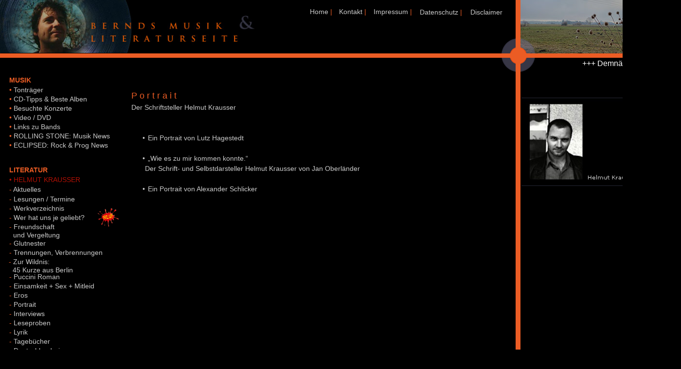

--- FILE ---
content_type: text/html; charset=UTF-8
request_url: https://bernd-pleis.de/portrait.html
body_size: 5802
content:
<!DOCTYPE html>
<html class="nojs html css_verticalspacer" lang="de-DE">

<head>

  <meta http-equiv="Content-type" content="text/html;charset=UTF-8" />
  <meta name="generator" content="2018.1.1.386" />

  <script type="text/javascript">
    // Update the 'nojs'/'js' class on the html node
    document.documentElement.className = document.documentElement.className.replace(/\bnojs\b/g, 'js');

    // Check that all required assets are uploaded and up-to-date
    if (typeof Muse == "undefined") window.Muse = {}; window.Muse.assets = { "required": ["museutils.js", "museconfig.js", "jquery.watch.js", "require.js", "portrait.css"], "outOfDate": [] };
  </script>

  <title>Portrait</title>
  <!-- CSS -->
  <link rel="stylesheet" type="text/css" href="css/site_global.css?crc=3964285750" />
  <link rel="stylesheet" type="text/css" href="css/master_master.css?crc=4279097898" />
  <link rel="stylesheet" type="text/css" href="css/master_krausser-master.css?crc=4114502384" />
  <link rel="stylesheet" type="text/css" href="css/portrait.css?crc=106245209" id="pagesheet" />
</head>

<body>

  <div class="clearfix" id="page"><!-- group -->
    <div class="clearfix grpelem" id="ppu4127"><!-- column -->
      <div class="clearfix colelem" id="pu4127"><!-- group -->
        <div class="clip_frame clearfix grpelem" id="u4127"><!-- image -->
          <img class="position_content" id="u4127_img" src="images/banner-rechts-natur.jpg?crc=3816941387" alt=""
            width="335" height="111" />
        </div>
        <div class="clip_frame grpelem" id="u3827"><!-- image -->
          <img class="block" id="u3827_img" src="images/kreis2.png?crc=3973806189" alt="" width="69" height="69" />
        </div>
        <a class="nonblock nontext clearfix grpelem" id="u3271-5" href="index.html"
          data-href="page:U93"><!-- content -->
          <p>Home <span id="u3271-2">|</span></p>
        </a>
        <a class="nonblock nontext clearfix grpelem" id="u3272-5" href="kontakt.html"
          data-href="page:U836"><!-- content -->
          <p>Kontakt <span id="u3272-2">|</span></p>
        </a>
        <a class="nonblock nontext clearfix grpelem" id="u3235-5" href="impressum.html"
          data-href="page:U848"><!-- content -->
          <p>Impressum <span id="u3235-2">|</span></p>
        </a>
        <a class="nonblock nontext clearfix grpelem" id="u3255-4" href="disclaimer.html"
          data-href="page:U860"><!-- content -->
          <p>Disclaimer</p>
        </a>
        <div class="grpelem" id="u3253"><!-- custom html -->
          <marquee direction="left" behavior="scroll" scrollamount="7" scrolldelay="0.5"
            style="color:#EB5C24;font-size:16px;font-family:Helvetica;">
            <span style="color:#ffffff;">+++ Demnächst in München auf Tour: The Subways, Molly Hatchet, Helstar, Danko Jones, Kraftwerk, Zeltinger Band, Wishbone Ash, Bugge Wesseltoft, Tony Carey, Anna von Hausswolff, White Lies, Adam Green, the Kooks, Buzzcocks, Sivert Hoyem, Kula Shaker, Dekker, Jon and Roy, Franz Ferdinand, Archive, Tortoise, The Vaccines, My Sleeping Karma, Calexico, Crippled Black Phoenix,  The Undertones, The Notwist, Deep Purple, Sex Pistols, Foreigner, Nick Cave, Fischer Z. +++
          </marquee>

        </div>
        <a class="nonblock nontext clip_frame grpelem" id="u3257" href="index.html"
          data-href="page:U93"><!-- image --><img class="block" id="u3257_img"
            src="images/v_top2_bernd2.jpg?crc=363667477" alt="" width="524" height="109" /></a>
        <div class="clip_frame grpelem" id="u3837"><!-- image -->
          <img class="block" id="u3837_img" src="images/kreis.png?crc=4054929500" alt="" width="35" height="35" />
        </div>
        <div class="browser_width grpelem" id="u3278-bw">
          <div id="u3278"><!-- simple frame --></div>
        </div>
        <a class="nonblock nontext clearfix grpelem" id="u8464-5" href="datenschutz.html"
          data-href="page:U8479"><!-- content -->
          <p>Datenschutz <span id="u8464-2">|</span></p>
        </a>
      </div>
      <div class="pointer_cursor clearfix colelem" id="u3259-5"><!-- content -->
        <a class="block" href="musik.html" data-href="page:U788"><!-- Block link tag --></a>
        <p><a class="nonblock" href="musik.html" data-href="page:U788"><span id="u3259">MUSIK</span></a></p>
      </div>
      <div class="clearfix colelem" id="ppu3252-6"><!-- group -->
        <div class="clearfix grpelem" id="pu3252-6"><!-- column -->
          <a class="nonblock nontext clearfix colelem" id="u3252-6" href="tontr%c3%a4ger-a.html"
            data-href="page:U157"><!-- content -->
            <p><span id="u3252">•</span> <span id="u3252-3">Tonträger</span></p>
          </a>
          <a class="nonblock nontext clearfix colelem" id="u3268-5" href="cd-tipps---beste-alben.html"
            data-href="page:U190"><!-- content -->
            <p><span id="u3268">• </span><span id="u3268-2">CD-Tipps &amp; Beste Alben</span></p>
          </a>
          <a class="nonblock nontext clearfix colelem" id="u3270-6" href="besuchte-konzerte.html"
            data-href="page:U223"><!-- content -->
            <p><span id="u3270">•</span> <span id="u3270-3">Besuchte Konzerte</span></p>
          </a>
          <a class="nonblock nontext clearfix colelem" id="u3266-6" href="video--dvd.html"
            data-href="page:U256"><!-- content -->
            <p><span id="u3266">•</span> <span id="u3266-3">Video / DVD</span></p>
          </a>
          <a class="nonblock nontext clearfix colelem" id="u3238-6" href="links-zu-bands.html"
            data-href="page:U289"><!-- content -->
            <p><span id="u3238">•</span> <span id="u3238-3">Links zu Bands</span></p>
          </a>
          <a class="nonblock nontext clearfix colelem" id="u3238-6" href="https://www.rollingstone.de" target="_blank"
            data-href="page:U289">
            <p><span id="u3238">•</span> <span id="u3238-3">ROLLING STONE: Musik News</span></p>
          </a>
          <div class="pointer_cursor clearfix colelem" id="u3233-6"><!-- content -->
            <a class="block" href="musik-express-news.html" data-href="page:U355"><!-- Block link tag --></a>
            <p><a class="nonblock" href="https://www.eclipsed.de/de/news" target="_blank"
                title="Externer Link zu https://www.eclipsed.de/de/news"><span id="u3233">• </span><span
                  id="u3233-2">ECLIPSED: Rock &amp; Prog News</span></a></p>
          </div>
          <a class="nonblock nontext clearfix colelem" id="u3244-3" href="spiegel---abgeh%c3%b6rt.html"
            data-href="page:U454"><!-- content -->
            <p>&nbsp;</p>
          </a>
          <div class="pointer_cursor clearfix colelem" id="u3264-5"><!-- content -->
            <a class="block" href="literatur.html" data-href="page:U800"><!-- Block link tag --></a>
            <p><a class="nonblock" href="literatur.html" data-href="page:U800"><span id="u3264">LITERATUR</span></a></p>
          </div>
          <div class="clearfix colelem" id="u3279-4"><!-- content -->
            <p>• HELMUT KRAUSSER</p>
          </div>
          <a class="nonblock nontext clearfix grpelem" id="u3245-6" href="aktuelles.html"
            data-href="page:U1772"><!-- content -->
            <p><span id="u3245">-</span> <span id="u3245-3">Aktuelles</span></p>
          </a>
          <a class="nonblock nontext clearfix colelem tt" id="u3245-6" href="lesungen.html"
            data-href="page:U2284"><!-- content -->
            <p><span id="u3275">-</span> <span id="u3275-3">Lesungen / Termine</span></p>
          </a>
          <a class="nonblock nontext clearfix colelem" id="u3254-6" href="werkverzeichnis.html"
            data-href="page:U1757"><!-- content -->
            <p><span id="u3254">-</span> <span id="u3254-3">Werkverzeichnis</span></p>
          </a>
                <a class="nonblock nontext clearfix colelem" id="u18734-6" href="wer-hat-uns-je-geliebt.html"
        data-href="page:U18826"><!-- content -->
        <p><span id="u18734">-</span> <span id="u18734-3">Wer hat uns je geliebt?</span></p>
      </a>
          <a class="nonblock nontext clearfix colelem" id="u3254-6" href="freundschaft-und-vergeltung.html">
            <p><span id="u3254">-&nbsp;</span><img class="block" style="position: absolute;right: 0rem;top: -30px;"
                src="images/neu.gif?crc=4109541784" alt="" width="43" height="38"><span
                id="u3254-3">Freundschaft<br />&nbsp;&nbsp;und Vergeltung</span> </p>
          </a>
        </div>
        <!-- m_editable region-id="editable-static-tag-U1935-BP_infinity" template="portrait.html" data-type="html" data-ice-options="disableImageResize,link,txtStyleTarget" -->
        <div class="clearfix grpelem" id="u1935-26" data-muse-uid="U1935" data-muse-type="txt_frame"
          data-IBE-flags="txtStyleSrc"><!-- content -->
          <p id="u1935-2">Portrait</p>
          <p id="u1935-4"><span id="u1935-3">Der Schriftsteller Helmut Krausser</span></p>
          <p id="u1935-5">&nbsp;</p>
          <p id="u1935-6">&nbsp;</p>
          <ul class="list0 nls-None" id="u1935-10">
            <li id="u1935-9"><a class="nonblock" href="portrait-1.html" data-href="page:U1950"><span id="u1935-7">Ein
                  Portrait von Lutz Hagestedt</span></a></li>
          </ul>
          <p id="u1935-11">&nbsp;</p>
          <ul class="list0 nls-None" id="u1935-15">
            <li id="u1935-14"><a class="nonblock" href="portrait-2.html" data-href="page:U1962"><span id="u1935-12">„Wie
                  es zu mir kommen konnte.“</span></a></li>
          </ul>
          <p id="u1935-19"><span id="u1935-16">&nbsp;&nbsp;&nbsp;&nbsp;&nbsp;&nbsp; </span><a class="nonblock"
              href="portrait-2.html" data-href="page:U1962"><span id="u1935-17">Der Schrift- und Selbstdarsteller Helmut
                Krausser von Jan Oberländer</span></a></p>
          <p id="u1935-20">&nbsp;</p>
          <ul class="list0 nls-None" id="u1935-24">
            <li id="u1935-23"><a class="nonblock" href="portrait-3.html" data-href="page:U1974"><span id="u1935-21">Ein
                  Portrait von Alexander Schlicker</span></a></li>
          </ul>
        </div>
        <!-- /m_editable -->
        <div class="clip_frame grpelem" id="u2204"><!-- image -->
          <img class="block" id="u2204_img" src="images/v_b_krausser.jpg?crc=396706957" alt="" width="328"
            height="182" />
        </div>
      </div>

      <div class="pointer_cursor clearfix colelem" id="u13407-7"><!-- content -->
        <a class="block" href="fuer-die-ewigkeit-kopie.html" data-href="page:U13404"><!-- Block link tag --></a>
        <p><span id="u13407">-</span> <a class="nonblock" href="fuer-die-ewigkeit-kopie.html"
            data-href="page:U13404"><span id="u13407-3">Glutnester</span></a></p>
      </div>

      <a class="nonblock nontext clearfix colelem" id="u3269-6" href="trennungen%2c-verbrennungen.html"
        data-href="page:U1831"><!-- content -->
        <p><span id="u3269">-</span> <span id="u3269-3">Trennungen, Verbrennungen</span></p>
      </a>
      <a class="nonblock nontext clearfix colelem" id="u8763-9" href="zur-wildnis-45-kurze-aus-berlin.html"
        data-href="page:U8755"><!-- content -->
        <p><span id="u8763">-</span> <span id="u8763-6">Zur Wildnis:<br />&nbsp; 45 Kurze aus Berlin</span></p>
      </a>
      <a class="nonblock nontext clearfix colelem" id="u3273-6" href="puccini-roman.html"
        data-href="page:U1803"><!-- content -->
        <p><span id="u3273">-</span> <span id="u3273-3">Puccini Roman</span></p>
      </a>
      <a class="nonblock nontext clearfix colelem" id="u3260-6" href="einsamkeit-sex-mitleid.html"
        data-href="page:U1878"><!-- content -->
        <p><span id="u3260">-</span> <span id="u3260-3">Einsamkeit + Sex + Mitleid</span></p>
      </a>
      <a class="nonblock nontext clearfix colelem" id="u3267-6" href="eros.html" data-href="page:U1907"><!-- content -->
        <p><span id="u3267">-</span> <span id="u3267-3">Eros</span></p>
      </a>
      <a class="nonblock nontext MuseLinkActive clearfix colelem" id="u3246-6" href="portrait.html"
        data-href="page:U1938"><!-- content -->
        <p><span id="u3246">-</span> <span id="u3246-3">Portrait</span></p>
      </a>
      <a class="nonblock nontext clearfix colelem" id="u3242-6" href="interviews.html"
        data-href="page:U2007"><!-- content -->
        <p><span id="u3242">-</span> <span id="u3242-3">Interviews</span></p>
      </a>
      <a class="nonblock nontext clearfix colelem" id="u3265-6" href="leseproben.html"
        data-href="page:U2242"><!-- content -->
        <p><span id="u3265">-</span> <span id="u3265-3">Leseproben</span></p>
      </a>
      <a class="nonblock nontext clearfix colelem" id="u3234-6" href="lyrik.html"
        data-href="page:U2267"><!-- content -->
        <p><span id="u3234">-</span> <span id="u3234-3">Lyrik</span></p>
      </a>

      <a class="nonblock nontext clearfix colelem" id="u3248-5" href="tageb%c3%bccher.html"
        data-href="page:U2308"><!-- content -->
        <p><span id="u3248">- </span><span id="u3248-2">Tagebücher</span></p>
      </a>
      <a class="nonblock nontext clearfix colelem" id="u3250-6" href="deutschlandreisen.html"
        data-href="page:U2330"><!-- content -->
        <p><span id="u3250">-</span> <span id="u3250-3">Deutschlandreisen</span></p>
      </a>
      <a class="nonblock nontext clearfix colelem" id="u3261-6" href="lieblingsb%c3%bccher.html"
        data-href="page:U2345"><!-- content -->
        <p><span id="u3261">-</span> <span id="u3261-3">Kraussers Lieblingsbücher</span></p>
      </a>
      <a class="nonblock nontext clearfix colelem" id="u3240-6" href="klassische-musik.html"
        data-href="page:U2360"><!-- content -->
        <p><span id="u3240">-</span> <span id="u3240-3">Krausser &amp; Klassische Musik</span></p>
      </a>
      <a class="nonblock nontext clearfix colelem" id="u3239-11" href="der-komponist.html"
        data-href="page:U2375"><!-- content -->
        <p><span id="u3239">-</span> <span id="u3239-5">Der Komponist Helmut<br /></span><span id="u3239-6">-</span>
          <span id="u3239-8">Krausser</span>
        </p>
      </a>
      <a class="nonblock nontext clearfix colelem" id="u3237-4" href="ba.html" data-href="page:U2532"><!-- content -->
        <p>• BIBLIOTHEK / BELLETRISTIK</p>
      </a>
      <a class="nonblock nontext clearfix colelem" id="u3262-4" href="musikbibliothek.html"
        data-href="page:U2390"><!-- content -->
        <p>• MUSIKBIBLIOTHEK</p>
      </a>
      <div class="clearfix colelem" id="pu5748-5"><!-- group -->
        <div class="pointer_cursor clearfix grpelem" id="u5748-5"><!-- content -->
          <a class="block" href="artwork.html" data-href="page:U5858"><!-- Block link tag --></a>
          <p><a class="nonblock" href="artwork.html" data-href="page:U5858"><span id="u5748">ARTWORK</span></a></p>
        </div>
        <div class="clip_frame grpelem" id="u6185"><!-- image -->
          <img class="block" id="u6185_img" src="images/neu.gif?crc=4109541784" alt="" width="43" height="38" />
        </div>
      </div>
      <div class="pointer_cursor clearfix colelem" id="u3236-5"><!-- content -->
        <a class="block" href="links.html" data-href="page:U1005"><!-- Block link tag --></a>
        <p><a class="nonblock" href="links.html" data-href="page:U1005"><span id="u3236">LINKS</span></a></p>
      </div>
      <div class="pointer_cursor clearfix colelem" id="u3247-5"><!-- content -->
        <a class="block" href="dank.html" data-href="page:U812"><!-- Block link tag --></a>
        <p><a class="nonblock" href="dank.html" data-href="page:U812"><span id="u3247">DANK</span></a></p>
      </div>
    </div>
    <div id="u3866"><!-- simple frame --></div>
    <div class="verticalspacer" data-offset-top="426" data-content-above-spacer="925" data-content-below-spacer="56">
    </div>
    <div class="clip_frame grpelem" id="u7826"><!-- image -->
      <img class="block" id="u7826_img" src="images/flag_of_germany_(3-2_aspect_ratio)svg.jpg?crc=313223437" alt=""
        width="36" height="24" />
    </div>
    <div class="clip_frame grpelem" id="u7836"><!-- image -->
      <img class="block" id="u7836_img" src="images/union_flag_1606_(kings_colors)svg.jpg?crc=3988949133" alt=""
        width="40" height="24" />
    </div>
    <div class="clip_frame grpelem" id="u7846"><!-- image -->
      <img class="block" id="u7846_img" src="images/flag_of_the_people-s_republic_of_chinasvg.jpg?crc=66715087" alt=""
        width="36" height="24" />
    </div>
    <div class="clip_frame grpelem" id="u3289"><!-- image -->
      <img class="block" id="u3289_img" src="images/elen.jpg?crc=416730012" alt="" width="81" height="15" />
    </div>
    <div class="clearfix grpelem" id="pu3256"><!-- column -->
      <div class="colelem" id="u3256"><!-- simple frame --></div>
      <div class="clearfix colelem" id="u3232-4" data-IBE-flags="txtStyleSrc"><!-- content -->
        <p>Zuletzt aktualisiert Dezember 2025</p>
      </div>
    </div>
  </div>
  <!-- Other scripts -->
  <script type="text/javascript">
    // Decide whether to suppress missing file error or not based on preference setting
    var suppressMissingFileError = false
  </script>
  <script type="text/javascript">
    window.Muse.assets.check = function (c) {
      if (!window.Muse.assets.checked) {
        window.Muse.assets.checked = !0; var b = {}, d = function (a, b) { if (window.getComputedStyle) { var c = window.getComputedStyle(a, null); return c && c.getPropertyValue(b) || c && c[b] || "" } if (document.documentElement.currentStyle) return (c = a.currentStyle) && c[b] || a.style && a.style[b] || ""; return "" }, a = function (a) {
          if (a.match(/^rgb/)) return a = a.replace(/\s+/g, "").match(/([\d\,]+)/gi)[0].split(","), (parseInt(a[0]) << 16) + (parseInt(a[1]) << 8) + parseInt(a[2]); if (a.match(/^\#/)) return parseInt(a.substr(1),
            16); return 0
        }, f = function (f) {
          for (var g = document.getElementsByTagName("link"), j = 0; j < g.length; j++)if ("text/css" == g[j].type) { var l = (g[j].href || "").match(/\/?css\/([\w\-]+\.css)\?crc=(\d+)/); if (!l || !l[1] || !l[2]) break; b[l[1]] = l[2] } g = document.createElement("div"); g.className = "version"; g.style.cssText = "display:none; width:1px; height:1px;"; document.getElementsByTagName("body")[0].appendChild(g); for (j = 0; j < Muse.assets.required.length;) {
            var l = Muse.assets.required[j], k = l.match(/([\w\-\.]+)\.(\w+)$/), i = k && k[1] ?
              k[1] : null, k = k && k[2] ? k[2] : null; switch (k.toLowerCase()) { case "css": i = i.replace(/\W/gi, "_").replace(/^([^a-z])/gi, "_$1"); g.className += " " + i; i = a(d(g, "color")); k = a(d(g, "backgroundColor")); i != 0 || k != 0 ? (Muse.assets.required.splice(j, 1), "undefined" != typeof b[l] && (i != b[l] >>> 24 || k != (b[l] & 16777215)) && Muse.assets.outOfDate.push(l)) : j++; g.className = "version"; break; case "js": j++; break; default: throw Error("Unsupported file type: " + k); }
          } c ? c().jquery != "1.8.3" && Muse.assets.outOfDate.push("jquery-1.8.3.min.js") : Muse.assets.required.push("jquery-1.8.3.min.js");
          g.parentNode.removeChild(g); if (Muse.assets.outOfDate.length || Muse.assets.required.length) g = "Einige der Dateien auf dem Server fehlen oder sind ungültig. Löschen Sie den Browser-Cache und versuchen Sie es erneut. Wenn das Problem weiterhin besteht, wenden Sie sich an den Autor der Website.", f && Muse.assets.outOfDate.length && (g += "\nOut of date: " + Muse.assets.outOfDate.join(",")), f && Muse.assets.required.length && (g += "\nMissing: " + Muse.assets.required.join(",")), suppressMissingFileError ? (g += "\nUse SuppressMissingFileError key in AppPrefs.xml to show missing file error pop up.", console.log(g)) : alert(g)
        }; location && location.search && location.search.match && location.search.match(/muse_debug/gi) ?
          setTimeout(function () { f(!0) }, 5E3) : f()
      }
    };
    var muse_init = function () {
      require.config({ baseUrl: "" }); require(["jquery", "museutils", "whatinput", "jquery.watch"], function (c) {
        var $ = c; $(document).ready(function () {
          try {
            window.Muse.assets.check($);/* body */
            Muse.Utils.transformMarkupToFixBrowserProblemsPreInit();/* body */
            Muse.Utils.prepHyperlinks(true);/* body */
            Muse.Utils.resizeHeight('.browser_width');/* resize height */
            Muse.Utils.requestAnimationFrame(function () { $('body').addClass('initialized'); });/* mark body as initialized */
            Muse.Utils.makeButtonsVisibleAfterSettingMinWidth();/* body */
            Muse.Utils.fullPage('#page');/* 100% height page */
            Muse.Utils.showWidgetsWhenReady();/* body */
            Muse.Utils.transformMarkupToFixBrowserProblems();/* body */
          } catch (b) { if (b && "function" == typeof b.notify ? b.notify() : Muse.Assert.fail("Error calling selector function: " + b), false) throw b; }
        })
      })
    };

  </script>
  <!-- RequireJS script -->
  <script src="scripts/require.js?crc=4177726516" type="text/javascript" async
    data-main="scripts/museconfig.js?crc=3936894949"
    onload="if (requirejs) requirejs.onError = function(requireType, requireModule) { if (requireType && requireType.toString && requireType.toString().indexOf && 0 <= requireType.toString().indexOf('#scripterror')) window.Muse.assets.check(); }"
    onerror="window.Muse.assets.check();"></script>
</body>
<style>
  #u3245-6 {
    margin-right: unset !important;
  }
</style>

</html>

--- FILE ---
content_type: text/css; charset=utf-8
request_url: https://bernd-pleis.de/css/master_master.css?crc=4279097898
body_size: 686
content:
#u4127{background-color:transparent;opacity:0.75;-ms-filter:"progid:DXImageTransform.Microsoft.Alpha(Opacity=75)";filter:alpha(opacity=75);}#u3827{background-color:transparent;opacity:0.5;-ms-filter:"progid:DXImageTransform.Microsoft.Alpha(Opacity=50)";filter:alpha(opacity=50);}#u3271-5{background-color:transparent;color:#CCCCCC;font-family:Verdana, Tahoma, Geneva, sans-serif;}#u3272-5{background-color:transparent;color:#CCCCCC;font-family:Verdana, Tahoma, Geneva, sans-serif;}#u3235-5{background-color:transparent;color:#CCCCCC;font-family:Verdana, Tahoma, Geneva, sans-serif;}#u3255-4{background-color:transparent;color:#CCCCCC;font-family:Verdana, Tahoma, Geneva, sans-serif;}#u3253{border-width:0px;border-color:transparent;background-color:transparent;}#u3278{background-color:#EB5C24;}#u8464-5{background-color:transparent;color:#CCCCCC;font-family:Verdana, Tahoma, Geneva, sans-serif;}#u3259-5{background-color:transparent;color:#EB5C24;font-family:Verdana, Tahoma, Geneva, sans-serif;font-weight:bold;}#u3259{text-decoration:none;color:#EB5C24;}#u3252-6{background-color:transparent;color:#FFFFFF;font-family:Verdana, Tahoma, Geneva, sans-serif;}#u3268-5{background-color:transparent;color:#FFFFFF;font-family:Verdana, Tahoma, Geneva, sans-serif;}#u3270-6{background-color:transparent;color:#FFFFFF;font-family:Verdana, Tahoma, Geneva, sans-serif;}#u3266-6{background-color:transparent;color:#FFFFFF;font-family:Verdana, Tahoma, Geneva, sans-serif;}#u3238-6{background-color:transparent;color:#FFFFFF;font-family:Verdana, Tahoma, Geneva, sans-serif;}#u3274-6{background-color:transparent;color:#FFFFFF;font-family:Verdana, Tahoma, Geneva, sans-serif;}#u3233-6{background-color:transparent;color:#FFFFFF;font-family:Verdana, Tahoma, Geneva, sans-serif;}#u3244-3{background-color:transparent;color:#FFFFFF;font-family:Verdana, Tahoma, Geneva, sans-serif;}#u3264-5{background-color:transparent;color:#EB5C24;font-family:Verdana, Tahoma, Geneva, sans-serif;font-weight:bold;}#u3279-4{background-color:transparent;color:#B31004;font-family:Verdana, Tahoma, Geneva, sans-serif;}#u3279-4:hover p{color:#CCCCCC;visibility:inherit;}#u3254-6{background-color:transparent;color:#FFFFFF;font-family:Verdana, Tahoma, Geneva, sans-serif;}#u3245-6{background-color:transparent;color:#FFFFFF;font-family:Verdana, Tahoma, Geneva, sans-serif;}#u18734-6{background-color:transparent;color:#FFFFFF;font-family:Verdana, Tahoma, Geneva, sans-serif;}#u13407-7{background-color:transparent;color:#FFFFFF;font-family:Verdana, Tahoma, Geneva, sans-serif;}#u3251-6{background-color:transparent;color:#FFFFFF;font-family:Verdana, Tahoma, Geneva, sans-serif;}#u3269-6{background-color:transparent;color:#FFFFFF;font-family:Verdana, Tahoma, Geneva, sans-serif;}#u8763-9{background-color:transparent;color:#FFFFFF;font-family:Verdana, Tahoma, Geneva, sans-serif;}#u3273-6{background-color:transparent;color:#FFFFFF;font-family:Verdana, Tahoma, Geneva, sans-serif;}#u3260-6{background-color:transparent;color:#FFFFFF;font-family:Verdana, Tahoma, Geneva, sans-serif;}#u3267-6{background-color:transparent;color:#FFFFFF;font-family:Verdana, Tahoma, Geneva, sans-serif;}#u3246-6{background-color:transparent;color:#FFFFFF;font-family:Verdana, Tahoma, Geneva, sans-serif;}#u3242-6{background-color:transparent;color:#FFFFFF;font-family:Verdana, Tahoma, Geneva, sans-serif;}#u3265-6{background-color:transparent;color:#FFFFFF;font-family:Verdana, Tahoma, Geneva, sans-serif;}#u3234-6{background-color:transparent;color:#FFFFFF;font-family:Verdana, Tahoma, Geneva, sans-serif;}#u3275-6{background-color:transparent;color:#FFFFFF;font-family:Verdana, Tahoma, Geneva, sans-serif;}#u3248-5{background-color:transparent;color:#FFFFFF;font-family:Verdana, Tahoma, Geneva, sans-serif;}#u3250-6{background-color:transparent;color:#FFFFFF;font-family:Verdana, Tahoma, Geneva, sans-serif;}#u3261-6{background-color:transparent;color:#FFFFFF;font-family:Verdana, Tahoma, Geneva, sans-serif;}#u3240-6{background-color:transparent;color:#FFFFFF;font-family:Verdana, Tahoma, Geneva, sans-serif;}#u3239-11{background-color:transparent;color:#FFFFFF;font-family:Verdana, Tahoma, Geneva, sans-serif;}#u3239-6{color:#000000;}#u3252-3,#u3268-2,#u3270-3,#u3266-3,#u3238-3,#u3274-2,#u3233-2,#u3254-3,#u3245-3,#u18734-3,#u13407-3,#u3251-3,#u3269-3,#u8763-6,#u3273-3,#u3260-3,#u3267-3,#u3246-3,#u3242-3,#u3265-3,#u3234-3,#u3275-3,#u3248-2,#u3250-3,#u3261-3,#u3240-3,#u3239-5,#u3239-8{color:#CCCCCC;}#u3237-4{background-color:transparent;color:#B31004;font-family:Verdana, Tahoma, Geneva, sans-serif;}#u3262-4{background-color:transparent;color:#B31004;font-family:Verdana, Tahoma, Geneva, sans-serif;}#u5748-5{background-color:transparent;color:#EB5C24;font-family:Verdana, Tahoma, Geneva, sans-serif;font-weight:bold;}#u3236-5{background-color:transparent;color:#EB5C24;font-family:Verdana, Tahoma, Geneva, sans-serif;font-weight:bold;}#u3247-5{background-color:transparent;color:#EB5C24;font-family:Verdana, Tahoma, Geneva, sans-serif;font-weight:bold;}#u3271-5:hover p,#u3271-5:hover span,#u3272-5:hover p,#u3272-5:hover span,#u3235-5:hover p,#u3235-5:hover span,#u3255-4:hover p,#u8464-5:hover p,#u8464-5:hover span,#u3259-5:hover p,#u3259-5:hover a,#u3259-5:hover span,#u3252-6:hover p,#u3252-6:hover span,#u3268-5:hover p,#u3268-5:hover span,#u3270-6:hover p,#u3270-6:hover span,#u3266-6:hover p,#u3266-6:hover span,#u3238-6:hover p,#u3238-6:hover span,#u3274-6:hover p,#u3274-6:hover a,#u3274-6:hover span,#u3233-6:hover p,#u3233-6:hover a,#u3233-6:hover span,#u3244-3:hover p,#u3264-5:hover p,#u3264-5:hover a,#u3264-5:hover span,#u3254-6:hover p,#u3254-6:hover span,#u3245-6:hover p,#u3245-6:hover span,#u18734-6:hover p,#u18734-6:hover span,#u13407-7:hover p,#u13407-7:hover span,#u13407-7:hover a,#u3251-6:hover p,#u3251-6:hover span,#u3269-6:hover p,#u3269-6:hover span,#u8763-9:hover p,#u8763-9:hover span,#u3273-6:hover p,#u3273-6:hover span,#u3260-6:hover p,#u3260-6:hover span,#u3267-6:hover p,#u3267-6:hover span,#u3246-6:hover p,#u3246-6:hover span,#u3242-6:hover p,#u3242-6:hover span,#u3265-6:hover p,#u3265-6:hover span,#u3234-6:hover p,#u3234-6:hover span,#u3275-6:hover p,#u3275-6:hover span,#u3248-5:hover p,#u3248-5:hover span,#u3250-6:hover p,#u3250-6:hover span,#u3261-6:hover p,#u3261-6:hover span,#u3240-6:hover p,#u3240-6:hover span,#u3239-11:hover p,#u3239-11:hover span,#u3237-4:hover p,#u3262-4:hover p,#u5748-5:hover p,#u5748-5:hover a,#u5748-5:hover span,#u3236-5:hover p,#u3236-5:hover a,#u3236-5:hover span,#u3247-5:hover p,#u3247-5:hover a,#u3247-5:hover span{color:#FFFFFF;visibility:inherit;}#u3271-2,#u3272-2,#u3235-2,#u8464-2,#u3252,#u3268,#u3270,#u3266,#u3238,#u3274,#u3233,#u3264,#u3254,#u3245,#u18734,#u13407,#u3251,#u3269,#u8763,#u3273,#u3260,#u3267,#u3246,#u3242,#u3265,#u3234,#u3275,#u3248,#u3250,#u3261,#u3240,#u3239,#u5748,#u3236,#u3247{color:#EB5C24;}#u3257,#u3837,#u19650,#u6185,#u7826,#u7836,#u7846,#u3289{background-color:transparent;}#u3256{background-color:#6F6D8A;}#u3232-4{background-color:transparent;color:#EB5C24;}

--- FILE ---
content_type: text/css; charset=utf-8
request_url: https://bernd-pleis.de/css/master_krausser-master.css?crc=4114502384
body_size: -222
content:
#u2204{background-color:transparent;}#u3866{background-color:#EB5C24;}

--- FILE ---
content_type: text/css; charset=utf-8
request_url: https://bernd-pleis.de/css/portrait.css?crc=106245209
body_size: 1326
content:
.version.portrait{color:#000006;background-color:#552C59;}#muse_css_mq{background-color:#FFFFFF;}#page{z-index:1;width:1200px;min-height:1060px;background-image:none;border-width:0px;border-color:#000000;background-color:transparent;padding-bottom:15px;margin-left:auto;margin-right:auto;}#ppu4127{z-index:0;width:0.01px;margin-right:-10000px;margin-top:-1px;margin-left:-100px;}#pu4127{z-index:2;width:0.01px;}#u4127{z-index:2;width:335px;position:relative;margin-right:-10000px;left:1065px;}#u4127_img{margin-top:1px;margin-bottom:-1px;}#u3827{z-index:4;width:69px;position:relative;margin-right:-10000px;margin-top:80px;left:1031px;}#u3271-5{z-index:193;width:60px;min-height:16px;position:relative;margin-right:-10000px;margin-top:17px;left:637px;}#u3271-5:hover{padding-top:0px;padding-bottom:0px;min-height:16px;width:60px;margin:17px -10000px 0px 0px;}#u3272-5{z-index:198;width:71px;min-height:16px;position:relative;margin-right:-10000px;margin-top:17px;left:697px;}#u3272-5:hover{padding-top:0px;padding-bottom:0px;min-height:16px;width:71px;margin:17px -10000px 0px 0px;}#u3235-5{z-index:203;width:95px;min-height:16px;position:relative;margin-right:-10000px;margin-top:17px;left:768px;}#u3235-5:hover{padding-top:0px;padding-bottom:0px;min-height:16px;width:95px;margin:17px -10000px 0px 0px;}#u3255-4{z-index:208;width:83px;min-height:16px;position:relative;margin-right:-10000px;margin-top:18px;left:967px;}#u3255-4:hover{padding-top:0px;padding-bottom:0px;min-height:16px;width:83px;margin:18px -10000px 0px 0px;}#u3253{z-index:212;width:300px;min-height:32px;position:relative;margin-right:-10000px;margin-top:123px;left:1100px;}#u3257{z-index:213;width:524px;position:relative;margin-right:-10000px;margin-top:1px;}#u3837{z-index:217;width:35px;position:relative;margin-right:-10000px;margin-top:98px;left:1048px;}#u3278{z-index:219;height:9px;}.js body{visibility:hidden;}.js body.initialized{visibility:visible;}#u3278-bw{z-index:219;margin-top:111px;height:9px;}#u8464-5{z-index:233;width:100px;min-height:16px;position:relative;margin-right:-10000px;margin-top:18px;left:863px;}#u8464-5:hover{padding-top:0px;padding-bottom:0px;min-height:16px;width:100px;margin:18px -10000px 0px 0px;}#u3259-5{z-index:11;width:231px;min-height:15px;margin-left:19px;margin-top:3px;position:relative;}#u3259-5:hover{padding-top:0px;padding-bottom:0px;min-height:15px;width:231px;margin:3px 0px 0px 19px;}#ppu3252-6{z-index:0;width:0.01px;margin-left:19px;margin-top:3px;}#pu3252-6{z-index:16;width:0.01px;padding-bottom:0px;margin-right:-10000px;}#u3252-6{z-index:16;width:231px;min-height:19px;position:relative;}#u3268-5{z-index:22;width:231px;min-height:19px;position:relative;}#u3270-6{z-index:27;width:230px;min-height:19px;position:relative;}#u3266-6{z-index:33;width:230px;min-height:19px;position:relative;}#u3238-6{z-index:39;width:231px;min-height:19px;position:relative;}#u3252-6:hover,#u3268-5:hover,#u3238-6:hover{padding-top:0px;padding-bottom:0px;min-height:19px;width:231px;margin:0px;}#u3274-6{z-index:45;width:231px;min-height:19px;margin-top:7px;position:relative;}#u3274-6:hover{padding-top:0px;padding-bottom:0px;min-height:19px;width:231px;margin:7px 0px 0px;}#u3233-6{z-index:51;width:230px;min-height:19px;position:relative;}#u3270-6:hover,#u3266-6:hover,#u3233-6:hover{padding-top:0px;padding-bottom:0px;min-height:19px;width:230px;margin:0px;}#u3244-3{z-index:57;width:230px;min-height:19px;top:-3px;margin-bottom:-3px;position:relative;}#u3244-3:hover{padding-top:0px;padding-bottom:0px;min-height:19px;width:230px;margin:0px 0px -3px;}#u3264-5{z-index:60;width:224px;min-height:15px;margin-top:16px;position:relative;}#u3264-5:hover{padding-top:0px;padding-bottom:0px;min-height:15px;width:224px;margin:16px 0px 0px;}#u3279-4{z-index:65;width:225px;min-height:19px;margin-top:3px;position:relative;}#u3279-4:hover{padding-top:0px;padding-bottom:0px;min-height:19px;width:225px;margin:3px 0px 0px;}#u3254-6{z-index:69;width:225px;min-height:19px;position:relative;}#u3254-6:hover{padding-top:0px;padding-bottom:0px;min-height:19px;width:225px;margin:0px;}#pu3245-6{z-index:75;width:0.01px;margin-top:-1px;}#u3245-6{z-index:75;width:224px;min-height:19px;position:relative;margin-right:-10000px;margin-top:1px;}#u3245-6:hover{padding-top:0px;padding-bottom:0px;min-height:19px;width:224px;margin:1px -10000px 0px 0px;}#u19650{z-index:260;width:38px;position:relative;margin-right:-10000px;left:202px;}#u1935-26{z-index:265;width:720px;min-height:242px;background-color:transparent;font-family:Verdana, Tahoma, Geneva, sans-serif;position:relative;margin-right:-10000px;margin-top:7px;left:251px;}#u1935-2{font-size:18px;line-height:27px;letter-spacing:5px;color:#EB5C24;}#u1935-4,#u1935-5,#u1935-6,#u1935-9,#u1935-11,#u1935-14,#u1935-19,#u1935-20,#u1935-23{line-height:21px;color:#CCCCCC;}#u1935-3,#u1935-10 > #u1935-9:before,#u1935-7,#u1935-15 > #u1935-14:before,#u1935-12,#u1935-16,#u1935-17,#u1935-24 > #u1935-23:before,#u1935-21{color:#CCCCCC;}#u2204{z-index:262;width:328px;position:relative;margin-right:-10000px;margin-top:24px;left:1053px;}#u18734-6{z-index:254;width:224px;min-height:19px;position:relative;}#u18734-6:hover{padding-top:0px;padding-bottom:0px;min-height:19px;width:224px;margin:0px 0px 0px 19px;}#u13407-7{z-index:247;width:224px;min-height:19px;margin-left:19px;position:relative;}#u3251-6{z-index:105;width:224px;min-height:19px;margin-left:19px;position:relative;}#u3269-6{z-index:87;width:224px;min-height:19px;margin-left:19px;position:relative;}#u8763-9{z-index:238;width:224px;min-height:19px;margin-left:18px;position:relative;}#u8763-9:hover{padding-top:0px;padding-bottom:0px;min-height:19px;width:224px;margin:0px 0px 0px 18px;}#u3273-6{z-index:81;width:224px;min-height:19px;margin-left:19px;top:-3px;margin-bottom:-3px;position:relative;}#u3273-6:hover{padding-top:0px;padding-bottom:0px;min-height:19px;width:224px;margin:0px 0px -3px 19px;}#u3260-6{z-index:93;width:224px;min-height:19px;margin-left:19px;position:relative;}#u3267-6{z-index:99;width:224px;min-height:19px;margin-left:19px;position:relative;}#u3246-6{z-index:111;width:224px;min-height:19px;margin-left:19px;position:relative;}#u3242-6{z-index:117;width:224px;min-height:19px;margin-left:19px;position:relative;}#u3265-6{z-index:123;width:224px;min-height:19px;margin-left:19px;position:relative;}#u3234-6{z-index:129;width:223px;min-height:19px;margin-left:19px;position:relative;}#u3275-6{z-index:135;width:224px;min-height:19px;position:relative;}#u3248-5{z-index:141;width:224px;min-height:19px;margin-left:19px;position:relative;}#u3250-6{z-index:146;width:224px;min-height:19px;margin-left:19px;position:relative;}#u3261-6{z-index:152;width:224px;min-height:19px;margin-left:19px;position:relative;}#u3240-6{z-index:158;width:224px;min-height:19px;margin-left:19px;position:relative;}#u13407-7:hover,#u3251-6:hover,#u3269-6:hover,#u3260-6:hover,#u3267-6:hover,#u3246-6:hover,#u3242-6:hover,#u3265-6:hover,#u3275-6:hover,#u3248-5:hover,#u3250-6:hover,#u3261-6:hover,#u3240-6:hover{padding-top:0px;padding-bottom:0px;min-height:19px;width:224px;margin:0px 0px 0px 19px;}#u3239-11{z-index:164;width:223px;min-height:19px;margin-left:19px;position:relative;}#u3234-6:hover,#u3239-11:hover{padding-top:0px;padding-bottom:0px;min-height:19px;width:223px;margin:0px 0px 0px 19px;}#u3237-4{z-index:175;width:224px;min-height:19px;margin-left:19px;margin-top:2px;position:relative;}#u3237-4:hover{padding-top:0px;padding-bottom:0px;min-height:19px;width:224px;margin:2px 0px 0px 19px;}#u3262-4{z-index:179;width:225px;min-height:19px;margin-left:19px;position:relative;}#u3262-4:hover{padding-top:0px;padding-bottom:0px;min-height:19px;width:225px;margin:0px 0px 0px 19px;}#pu5748-5{z-index:220;width:0.01px;margin-left:19px;margin-top:15px;}#u5748-5{z-index:220;width:230px;min-height:15px;position:relative;margin-right:-10000px;margin-top:8px;}#u5748-5:hover{padding-top:0px;padding-bottom:0px;min-height:15px;width:230px;margin:8px -10000px 0px 0px;}#u6185{z-index:225;width:43px;position:relative;margin-right:-10000px;left:88px;}#u3236-5{z-index:183;width:230px;min-height:15px;margin-left:19px;top:-1px;margin-bottom:-1px;position:relative;}#u3236-5:hover{padding-top:0px;padding-bottom:0px;min-height:15px;width:230px;margin:0px 0px -1px 19px;}#u3247-5{z-index:188;width:230px;min-height:15px;margin-left:19px;margin-top:5px;position:relative;}#u3247-5:hover{padding-top:0px;padding-bottom:0px;min-height:15px;width:230px;margin:5px 0px 0px 19px;}#u3866{z-index:264;width:10px;height:1215px;position:fixed;top:-172px;left:50%;margin-left:360px;}.css_verticalspacer .verticalspacer{height:calc(100vh - 981px);}#u7826{z-index:227;width:36px;position:relative;margin-right:-10000px;margin-top:7px;left:-81px;}#u7836{z-index:229;width:40px;position:relative;margin-right:-10000px;margin-top:7px;left:-36px;}#u7846{z-index:231;width:36px;position:relative;margin-right:-10000px;margin-top:7px;left:14px;}#u3289{z-index:215;width:81px;position:relative;margin-right:-10000px;margin-top:12px;left:57px;}#pu3256{z-index:10;width:0.01px;margin-right:-10000px;margin-top:1px;margin-left:170px;}#u3256{z-index:10;width:720px;height:2px;position:relative;}#u3232-4{z-index:6;width:225px;min-height:24px;margin-top:10px;position:relative;}.html{background-color:#000000;}body{position:relative;min-width:1200px;padding-bottom:4px;}.verticalspacer{min-height:98px;}